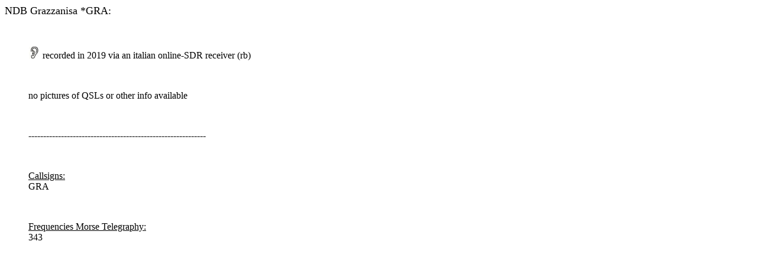

--- FILE ---
content_type: text/html
request_url: https://utilityradio.com/stations/europe/i/i-493.htm
body_size: 514
content:
<HTML>
<HEAD>
  <META NAME="GENERATOR" CONTENT="Adobe PageMill 3.0 Win">
  <TITLE>I-493</TITLE>
</HEAD>
<BODY BGCOLOR="#ffffff" LINK="#000099" ALINK="#009999" VLINK="#999999">

<P><FONT SIZE="+1" FACE="Tahoma">NDB Grazzanisa *GRA:</FONT></P>

<BLOCKQUOTE>
  <P>&nbsp;</P>
  <P><A HREF="i-493%20ndb%20grazzanisa%20gra-343%20k4%20sdr%20it%202019%20rb.mp3"><IMG 
  SRC="../../../grfx/sound.gif" ALIGN="BOTTOM" BORDER="0" NATURALSIZEFLAG="3"
  WIDTH="20" HEIGHT="20"></A> recorded in 2019 via an italian online-SDR
  receiver (rb)</P>
  <P>&nbsp;</P>
  <P>no pictures of QSLs or other info available <BR>
  </P>
  <P>&nbsp;</P>
  <P>------------------------------------------------------------
<BR>
  </P>
  <P>&nbsp;</P>
  <P><U>Callsigns: </U><BR>
  GRA </P>
  <P>&nbsp;</P>
  <P><U>Frequencies Morse Telegraphy: </U><BR>
  343 </P>
  <P>&nbsp;</P>
  <P>.</BLOCKQUOTE>

</BODY>
</HTML>
